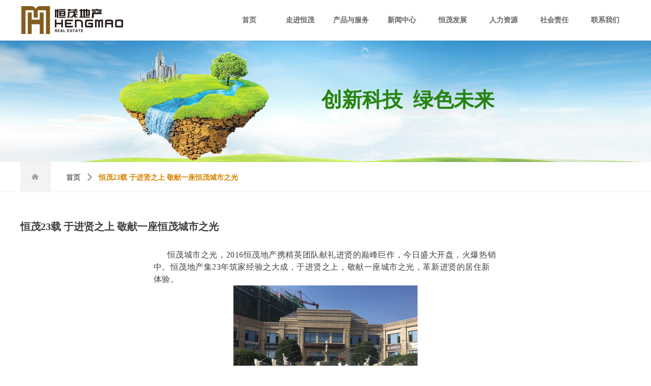

--- FILE ---
content_type: text/css
request_url: https://img.wanwang.xin/pubsf/10254/10254360/css/1133604_Pc_zh-CN.css?preventCdnCacheSeed=9174334bb81248c695a2585cfa5f8caf
body_size: 5740
content:
.tem_69_20 {position: relative;}.tem_69_20 .fullcolumn-outer {background-color: #fff;background-image: none;background-position: 50% 50%;background-repeat: repeat;background-size: auto;background: -moz-linear-gradient(top, none, none);background: -o-linear-gradient(top, none, none);background: linear-gradient(top, none, none);background: -webkit-gradient(linear, left top, left bottom, from(none), to(none));/* border */border-top: 0px solid #eee;border-bottom: 1px solid #eee;/* border radius */border-radius: 0;position: absolute;top: 0px;bottom: 0px;z-index: -1;}.tem_69_20 .fullcolumn-outer.fixed {background-color: #fff;background-image: none;background-position: 0 0;background-repeat: no-repeat;background-size: auto;background: -moz-linear-gradient(top, none, none);background: -o-linear-gradient(top, none, none);background: linear-gradient(top, none, none);background: -webkit-gradient(linear, left top, left bottom, from(none), to(none));/* border */border-top: 0px solid transparent;border-bottom: 1px solid transparent;-moz-box-shadow: 0 4px 4px rgba(0,0,0,.1);-webkit-box-shadow: 0 4px 4px rgba(0,0,0,.1);-ms-box-shadow: 0 4px 4px rgba(0,0,0,.1);-o-box-shadow: 0 4px 4px rgba(0,0,0,.1);box-shadow: 0 4px 4px rgba(0,0,0,.1);box-sizing: border-box;}.tem_69_20 .fullcolumn-inner {background-color: transparent;background-image: none;background-repeat: repeat;background-position: 50% 50%;background-size: auto;background: -moz-linear-gradient(top, none, none);background: -o-linear-gradient(top, none, none);background: linear-gradient(top, none, none);background: -webkit-gradient(linear, left top, left bottom, from(none), to(none));position: relative;margin: 0 auto;width: 100%;height: 100%;}.smartFixed .tem_69_20 .fullcolumn-outer {left: 0 !important;}.tem_71_44 .w-image-box {text-align: center;border-top: 0px solid #fff;border-right: 0px solid #fff;border-bottom: 0px solid #fff;border-left: 0px solid #fff;border-radius: 0px;-webkit-opacity: 1;-moz-opacity: 1;-ms-opacity: 1;opacity: 1;filter: alpha(opacity=100);-moz-box-shadow: 0 0 0 transparent;-webkit-box-shadow: 0 0 0 transparent;-ms-box-shadow: 0 0 0 transparent;-o-box-shadow: 0 0 0 transparent;box-shadow: 0 0 0 transparent;box-sizing: border-box;overflow: hidden;}.tem_71_44 .w-image-box img {border: 0;width: 100%;height: 100%;/*object-fit: cover;*/}.tem_80_8 > .w-label {margin: 0;padding: 0;width: 100%;height: 100%;box-shadow: 0 0 0 0 rgba(0,0,0,0);}.tem_80_8 > .w-label > .w-label-tips {margin: 0;padding: 0;height: auto;position: relative;font-size: 0;z-index: 20;text-align: right;}.tem_80_8 > .w-label > .w-label-tips:after {content: '';display: block;clear: both;zoom: 1;}/* global */.tem_80_8 > .w-label > .w-label-tips .w-label-tips-item {/* reset */margin: 0;padding: 0;list-style: none;text-align: center;display: inline-block;*display: inline;*zoom: 1;vertical-align: top;width: 100px;margin-right: 0 !important;position: relative;height: 80px;line-height: 80px;/* background */background-color: transparent;background-image: none;background-repeat: no-repeat;background-position: 50% 50%;background: -webkit-linear-gradient(none, none);background: -moz-linear-gradient(none, none);background: -ms-linear-gradient(none, none);background: linear-gradient(none, none);background-size: auto;cursor:pointer;}.tem_80_8 > .w-label > .w-label-tips .w-label-tips-item a {/* reset */margin: 0;padding: 0;position: absolute;top: 0;right: 0;left: 0;bottom: 0;display: inline-block;/* size */background-repeat: no-repeat;background-position: 50% 50%;/* font */font-family: 'Noto Sans CJK';font-size: 14px;color: #666;font-weight: bold;font-style: normal;text-decoration: none;/* border */border-top-width: 0px;border-bottom-width: 0px;border-top-style: solid;border-bottom-style: solid;border-top-color: transparent;border-bottom-color: transparent;}.tem_80_8 > .w-label > .w-label-tips .w-label-tips-line {margin: 0;padding: 0;width: 0;height: 80px;display: inline-block;*display: inline;*zoom: 1;position: relative;font-size: 0;vertical-align: top;list-style: none;}.tem_80_8 > .w-label > .w-label-tips .w-label-tips-line span {position: absolute;width: 100%;top: 0;bottom: 0;border-top-width: 0px;border-top-style: solid;border-top-color: transparent;border-bottom-width: 0px;border-bottom-style: solid;border-bottom-color: transparent;background-color: transparent;}.tem_80_8 > .w-label > .w-label-content {margin: 0;padding: 0;clear: both;position: relative;z-index: 30;}.tem_80_8 > .w-label > .w-label-content > .w-label-content-item {padding: 0;margin: 0;/*height: 124px;*/list-style: none;display: none;/* border */border-top-width: 0px;border-right-width: 0px;border-bottom-width: 0px;border-left-width: 0px;border-top-style: solid;border-right-style: solid;border-bottom-style: solid;border-left-style: solid;border-top-color: #e6e9ed;border-right-color: #e6e9ed;border-bottom-color: #e6e9ed;border-left-color: #e6e9ed;background-color: transparent;background-image: none;background-repeat: no-repeat;background-position: 50% 50%;background: -webkit-linear-gradient(none, none);background: -moz-linear-gradient(none, none);background: -ms-linear-gradient(none, none);background: linear-gradient(none, none);background-size: auto;}/* Hover */.tem_80_8 > .w-label > .w-label-tips .w-label-tips-item a:hover {color: #d88201;font-weight: bold;font-style: normal;text-decoration: none;}/* Current */.tem_80_8 > .w-label > .w-label-tips .w-label-tips-item.current {/* reset */margin: 0;padding: 0;list-style: none;text-align: center;z-index: 12;}.tem_80_8 > .w-label > .w-label-tips .w-label-tips-line.current span {display: inline-block;*display: inline;*zoom: 1;font-size: 0;border-top-color: #ff3f00;border-bottom-color: #f5f7f9;background-color: transparent;}.tem_80_8 > .w-label > .w-label-tips .w-label-tips-item.current {/* reset */margin: 0;padding: 0;list-style: none;text-align: center;}.tem_80_8 > .w-label > .w-label-tips .w-label-tips-item.current a {color: #d88201;font-weight: bold;font-style: normal;text-decoration: none;/* background */background-color: transparent;background-image: url(//img.wanwang.xin/contents/sitefiles2050/10254360/images/25325522.png);background-repeat: no-repeat !important;background-position: 50% 100% !important;background: -webkit-linear-gradient(none, none);background: -moz-linear-gradient(none, none);background: -ms-linear-gradient(none, none);background: linear-gradient(none, none);background-size: auto;border-top-color: #ff3f00;border-right-color: #f5f7f9;border-bottom-color: #f5f7f9;}.tem_80_8 > .w-label > .w-label-content > .w-label-content-item.current {display: block;}.tem_81_44 > .w-container {border-radius: 0px;-webkit-border-radius: 0px;-moz-border-radius: 0px;border-right: 0 none transparent;border-top: 0 none transparent;border-bottom: 0 none transparent;border-left: 0 none transparent;border-radius: 0px;background-color: rgba(0, 0, 0, 0.6);background-image: none;background-repeat: repeat;background-position: 0 0;background: -moz-linear-gradient(top, none, none);background: -o-linear-gradient(top, none, none);background: -ms-linear-gradient(top, none,none);background: linear-gradient(top, none, none);background: -webkit-gradient(linear, left top, left bottom, from(none), to(none));background-size: auto;/*-box-shadow-*/-moz-box-shadow: 0 0 0 transparent;-webkit-box-shadow: 0 0 0 transparent;-ms-box-shadow: 0 0 0 transparent;-o-box-shadow: 0 0 0 transparent;box-shadow: 0 0 0 transparent;position: absolute;left: 0px;top: 0px;bottom: 0px;right: 0px;}.tem_81_44 > .w-container > div {width: 100%;height: 100%;position: relative;}.tem_82_5 * {box-sizing: content-box;}.tem_82_5 .w-nav {/* reset */margin: 0;padding: 0;/* size */width: 400px;height: 40px;/* border */border-top-width: 0px;border-right-width: 0px;border-bottom-width: 0px;border-left-width: 0px;border-top-style: solid;border-right-style: solid;border-bottom-style: solid;border-left-style: solid;border-top-color: transparent;border-right-color: transparent;border-bottom-color: transparent;border-left-color: transparent;border-radius: 0;box-shadow: 0 0 0 rgba(0,0,0,0);}.tem_82_5 .w-nav:after {content: '';display: table;clear: both;zoom: 1;}.tem_82_5 .w-nav .w-nav-inner {padding: 0;margin: 0;float: left;list-style: none;width: 23%;height: 40px;line-height: 40px;/* background */background-color: transparent;background-image: none;background-repeat: no-repeat;background-position: 50% 50%;background: -webkit-linear-gradient(none, none);background: -moz-linear-gradient(none, none);background: -ms-linear-gradient(none, none);background: linear-gradient(none, none);background-size: auto;}.tem_82_5 .w-nav .w-nav-item {padding: 0;margin: 0;position: relative;height: 100%;line-height: inherit;}.tem_82_5 .w-nav .w-nav-inner:first-child {border-top-left-radius: 0px;border-bottom-left-radius: 0px;}.tem_82_5 .w-nav .w-nav-inner:last-child {border-top-right-radius: 0px;border-bottom-right-radius: 0px;}.tem_82_5 .w-nav .w-nav-inner:first-child .w-nav-item.current {border-top-left-radius: 0px;border-bottom-left-radius: 0px;}.tem_82_5 .w-nav .w-nav-inner:last-child .w-nav-item.current {border-top-right-radius: 0px;border-bottom-right-radius: 0px;}.tem_82_5 .w-nav .w-nav-item .w-nav-item-line {padding: 0;margin: 0;display: block;position: absolute;height: 100%;width: 0;top: 0;left: -0px;border-left-width: 0px;border-left-style: none;border-left-color: #EEEEEE;}.tem_82_5 .w-nav .w-nav-inner:first-child .w-nav-item .w-nav-item-line {display: none;}.tem_82_5 .w-nav .w-nav-item .w-nav-item-link {/* reset */margin: 0;padding: 0;text-decoration: none;outline: none;display: block;height: 100%;color: #ffffff;font-weight: bold;font-style: normal;text-decoration: none;text-align: center;white-space: nowrap;overflow: hidden;text-overflow: ellipsis;}.tem_82_5 .w-nav .w-nav-item .w-nav-item-link .w-link-txt {font-family: 'Noto Sans CJK';font-size: 14px;}.tem_82_5 .w-nav .w-nav-item .w-nav-item-link .mw-iconfont {font-size: 14px;}.tem_82_5 .w-nav .w-subnav {/* reset */margin: 0;padding: 0;position: relative;display: none;overflow: hidden;/* background */}.tem_82_5 .w-nav .w-subnav.userWidth {width: 120px;}.tem_82_5 .w-nav .w-subnav-item {/* reset */margin: 0;padding: 0;list-style: none;background-color: transparent;background-image: none;background-repeat: no-repeat;background-position: 50% 50%;background: -webkit-linear-gradient(none, none);background: -moz-linear-gradient(none, none);background: -ms-linear-gradient(none, none);background: linear-gradient(none, none);background-size: auto;}.tem_82_5 .w-nav .w-subnav-item .w-subnav-link {/* reset */margin: 0;padding: 0 15px;height: 100%;line-height: 70px;outline: none;display: block;white-space: nowrap;overflow: hidden;text-overflow: ellipsis;height: 70px;color: #383838;font-size: 12px;font-weight: normal;font-style: normal;text-decoration: none;text-align: center;}.tem_82_5 .w-nav .w-subnav-item .w-subnav-link .w-link-txt {/* height */font-family: Tahoma;}.tem_82_5 .w-nav .w-subnav-item .w-subnav-link .mw-iconfont{font-size:12px;}/* hover */.tem_82_5 .w-nav .w-nav-inner:hover {background-color: transparent;background-image: none;background-repeat: no-repeat;background-position: 50% 50%;background: -webkit-linear-gradient(none, none);background: -moz-linear-gradient(none, none);background: -ms-linear-gradient(none, none);background: linear-gradient(none, none);background-size: auto;}.tem_82_5 .w-nav .w-nav-inner:hover .w-nav-item-link {color: #d88201;font-weight: bold;font-style: normal;text-decoration: none;}/* subnav-hover */.tem_82_5 .w-subnav .w-subnav-item:hover {background-color: transparent;background-image: none;background-repeat: no-repeat;background-position: 50% 50%;background: -webkit-linear-gradient(none, none);background: -moz-linear-gradient(none, none);background: -ms-linear-gradient(none, none);background: linear-gradient(none, none);background-size: auto;}.tem_82_5 .w-nav .w-subnav-item:hover .w-subnav-link:hover {color: #059FE9;font-weight: 400;font-style: normal;text-decoration: none;}/* current */.tem_82_5 .w-nav .w-nav-item.current {background-color: transparent;background-image: none;background-repeat: no-repeat;background-position: 50% 50%;background: -webkit-linear-gradient(none, none);background: -moz-linear-gradient(none, none);background: -ms-linear-gradient(none, none);background: linear-gradient(none, none);background-size: auto;}.tem_82_5 .w-nav .w-nav-item.current .w-nav-item-link {color: #ffffff;font-weight: bold;font-style: normal;text-decoration: none;}/* current */.tem_82_5 .w-nav .w-subnav-item.current {background-color: transparent;background-image: none;background-repeat: no-repeat;background-position: 50% 50%;background: -webkit-linear-gradient(none, none);background: -moz-linear-gradient(none, none);background: -ms-linear-gradient(none, none);background: linear-gradient(none, none);background-size: auto;}.tem_82_5 .w-nav .w-subnav-item.current .w-subnav-link {color: #059FE9;font-weight: 400;font-style: normal;text-decoration: none;}.tem_83_9 > .w-container {border-radius: 0px;-webkit-border-radius: 0px;-moz-border-radius: 0px;border-right: 0 none transparent;border-top: 0 none transparent;border-bottom: 0 none transparent;border-left: 0 none transparent;border-radius: 0px;background-color: rgba(0, 0, 0, 0.6);background-image: none;background-repeat: repeat;background-position: 0 0;background: -moz-linear-gradient(top, none, none);background: -o-linear-gradient(top, none, none);background: -ms-linear-gradient(top, none,none);background: linear-gradient(top, none, none);background: -webkit-gradient(linear, left top, left bottom, from(none), to(none));background-size: auto;/*-box-shadow-*/-moz-box-shadow: 0 0 0 transparent;-webkit-box-shadow: 0 0 0 transparent;-ms-box-shadow: 0 0 0 transparent;-o-box-shadow: 0 0 0 transparent;box-shadow: 0 0 0 transparent;position: absolute;left: 0px;top: 0px;bottom: 0px;right: 0px;}.tem_83_9 > .w-container > div {width: 100%;height: 100%;position: relative;}.tem_84_9 * {box-sizing: content-box;}.tem_84_9 .w-nav {/* reset */margin: 0;padding: 0;/* size */width: 440px;height: 40px;/* border */border-top-width: 0px;border-right-width: 0px;border-bottom-width: 0px;border-left-width: 0px;border-top-style: solid;border-right-style: solid;border-bottom-style: solid;border-left-style: solid;border-top-color: transparent;border-right-color: transparent;border-bottom-color: transparent;border-left-color: transparent;border-radius: 0;box-shadow: 0 0 0 rgba(0,0,0,0);}.tem_84_9 .w-nav:after {content: '';display: table;clear: both;zoom: 1;}.tem_84_9 .w-nav .w-nav-inner {padding: 0;margin: 0;float: left;list-style: none;width: 23%;height: 40px;line-height: 40px;/* background */background-color: transparent;background-image: none;background-repeat: no-repeat;background-position: 50% 50%;background: -webkit-linear-gradient(none, none);background: -moz-linear-gradient(none, none);background: -ms-linear-gradient(none, none);background: linear-gradient(none, none);background-size: auto;}.tem_84_9 .w-nav .w-nav-item {padding: 0;margin: 0;position: relative;height: 100%;line-height: inherit;}.tem_84_9 .w-nav .w-nav-inner:first-child {border-top-left-radius: 0px;border-bottom-left-radius: 0px;}.tem_84_9 .w-nav .w-nav-inner:last-child {border-top-right-radius: 0px;border-bottom-right-radius: 0px;}.tem_84_9 .w-nav .w-nav-inner:first-child .w-nav-item.current {border-top-left-radius: 0px;border-bottom-left-radius: 0px;}.tem_84_9 .w-nav .w-nav-inner:last-child .w-nav-item.current {border-top-right-radius: 0px;border-bottom-right-radius: 0px;}.tem_84_9 .w-nav .w-nav-item .w-nav-item-line {padding: 0;margin: 0;display: block;position: absolute;height: 100%;width: 0;top: 0;left: -0px;border-left-width: 0px;border-left-style: none;border-left-color: #EEEEEE;}.tem_84_9 .w-nav .w-nav-inner:first-child .w-nav-item .w-nav-item-line {display: none;}.tem_84_9 .w-nav .w-nav-item .w-nav-item-link {/* reset */margin: 0;padding: 0;text-decoration: none;outline: none;display: block;height: 100%;color: #ffffff;font-weight: bold;font-style: normal;text-decoration: none;text-align: center;white-space: nowrap;overflow: hidden;text-overflow: ellipsis;}.tem_84_9 .w-nav .w-nav-item .w-nav-item-link .w-link-txt {font-family: 'Noto Sans CJK';font-size: 14px;}.tem_84_9 .w-nav .w-nav-item .w-nav-item-link .mw-iconfont {font-size: 14px;}.tem_84_9 .w-nav .w-subnav {/* reset */margin: 0;padding: 0;position: relative;display: none;overflow: hidden;/* background */}.tem_84_9 .w-nav .w-subnav.userWidth {width: 120px;}.tem_84_9 .w-nav .w-subnav-item {/* reset */margin: 0;padding: 0;list-style: none;background-color: transparent;background-image: none;background-repeat: no-repeat;background-position: 50% 50%;background: -webkit-linear-gradient(none, none);background: -moz-linear-gradient(none, none);background: -ms-linear-gradient(none, none);background: linear-gradient(none, none);background-size: auto;}.tem_84_9 .w-nav .w-subnav-item .w-subnav-link {/* reset */margin: 0;padding: 0 15px;height: 100%;line-height: 70px;outline: none;display: block;white-space: nowrap;overflow: hidden;text-overflow: ellipsis;height: 70px;color: #383838;font-size: 12px;font-weight: normal;font-style: normal;text-decoration: none;text-align: center;}.tem_84_9 .w-nav .w-subnav-item .w-subnav-link .w-link-txt {/* height */font-family: Tahoma;}.tem_84_9 .w-nav .w-subnav-item .w-subnav-link .mw-iconfont{font-size:12px;}/* hover */.tem_84_9 .w-nav .w-nav-inner:hover {background-color: transparent;background-image: none;background-repeat: no-repeat;background-position: 50% 50%;background: -webkit-linear-gradient(none, none);background: -moz-linear-gradient(none, none);background: -ms-linear-gradient(none, none);background: linear-gradient(none, none);background-size: auto;}.tem_84_9 .w-nav .w-nav-inner:hover .w-nav-item-link {color: #d88303;font-weight: bold;font-style: normal;text-decoration: none;}/* subnav-hover */.tem_84_9 .w-subnav .w-subnav-item:hover {background-color: transparent;background-image: none;background-repeat: no-repeat;background-position: 50% 50%;background: -webkit-linear-gradient(none, none);background: -moz-linear-gradient(none, none);background: -ms-linear-gradient(none, none);background: linear-gradient(none, none);background-size: auto;}.tem_84_9 .w-nav .w-subnav-item:hover .w-subnav-link:hover {color: #059FE9;font-weight: 400;font-style: normal;text-decoration: none;}/* current */.tem_84_9 .w-nav .w-nav-item.current {background-color: transparent;background-image: none;background-repeat: no-repeat;background-position: 50% 50%;background: -webkit-linear-gradient(none, none);background: -moz-linear-gradient(none, none);background: -ms-linear-gradient(none, none);background: linear-gradient(none, none);background-size: auto;}.tem_84_9 .w-nav .w-nav-item.current .w-nav-item-link {color: #ffffff;font-weight: bold;font-style: normal;text-decoration: none;}/* current */.tem_84_9 .w-nav .w-subnav-item.current {background-color: transparent;background-image: none;background-repeat: no-repeat;background-position: 50% 50%;background: -webkit-linear-gradient(none, none);background: -moz-linear-gradient(none, none);background: -ms-linear-gradient(none, none);background: linear-gradient(none, none);background-size: auto;}.tem_84_9 .w-nav .w-subnav-item.current .w-subnav-link {color: #059FE9;font-weight: 400;font-style: normal;text-decoration: none;}.tem_85_25 > .w-container {border-radius: 0px;-webkit-border-radius: 0px;-moz-border-radius: 0px;border-right: 0 none transparent;border-top: 0 none transparent;border-bottom: 0 none transparent;border-left: 0 none transparent;border-radius: 0px;background-color: rgba(0, 0, 0, 0.6);background-image: none;background-repeat: repeat;background-position: 0 0;background: -moz-linear-gradient(top, none, none);background: -o-linear-gradient(top, none, none);background: -ms-linear-gradient(top, none,none);background: linear-gradient(top, none, none);background: -webkit-gradient(linear, left top, left bottom, from(none), to(none));background-size: auto;/*-box-shadow-*/-moz-box-shadow: 0 0 0 transparent;-webkit-box-shadow: 0 0 0 transparent;-ms-box-shadow: 0 0 0 transparent;-o-box-shadow: 0 0 0 transparent;box-shadow: 0 0 0 transparent;position: absolute;left: 0px;top: 0px;bottom: 0px;right: 0px;}.tem_85_25 > .w-container > div {width: 100%;height: 100%;position: relative;}.tem_86_25 * {box-sizing: content-box;}.tem_86_25 .w-nav {/* reset */margin: 0;padding: 0;/* size */width: 200px;height: 40px;/* border */border-top-width: 0px;border-right-width: 0px;border-bottom-width: 0px;border-left-width: 0px;border-top-style: solid;border-right-style: solid;border-bottom-style: solid;border-left-style: solid;border-top-color: transparent;border-right-color: transparent;border-bottom-color: transparent;border-left-color: transparent;border-radius: 0;box-shadow: 0 0 0 rgba(0,0,0,0);}.tem_86_25 .w-nav:after {content: '';display: table;clear: both;zoom: 1;}.tem_86_25 .w-nav .w-nav-inner {padding: 0;margin: 0;float: left;list-style: none;width: 23%;height: 40px;line-height: 40px;/* background */background-color: transparent;background-image: none;background-repeat: no-repeat;background-position: 50% 50%;background: -webkit-linear-gradient(none, none);background: -moz-linear-gradient(none, none);background: -ms-linear-gradient(none, none);background: linear-gradient(none, none);background-size: auto;}.tem_86_25 .w-nav .w-nav-item {padding: 0;margin: 0;position: relative;height: 100%;line-height: inherit;}.tem_86_25 .w-nav .w-nav-inner:first-child {border-top-left-radius: 0px;border-bottom-left-radius: 0px;}.tem_86_25 .w-nav .w-nav-inner:last-child {border-top-right-radius: 0px;border-bottom-right-radius: 0px;}.tem_86_25 .w-nav .w-nav-inner:first-child .w-nav-item.current {border-top-left-radius: 0px;border-bottom-left-radius: 0px;}.tem_86_25 .w-nav .w-nav-inner:last-child .w-nav-item.current {border-top-right-radius: 0px;border-bottom-right-radius: 0px;}.tem_86_25 .w-nav .w-nav-item .w-nav-item-line {padding: 0;margin: 0;display: block;position: absolute;height: 100%;width: 0;top: 0;left: -0px;border-left-width: 0px;border-left-style: none;border-left-color: #EEEEEE;}.tem_86_25 .w-nav .w-nav-inner:first-child .w-nav-item .w-nav-item-line {display: none;}.tem_86_25 .w-nav .w-nav-item .w-nav-item-link {/* reset */margin: 0;padding: 0;text-decoration: none;outline: none;display: block;height: 100%;color: #ffffff;font-weight: bold;font-style: normal;text-decoration: none;text-align: center;white-space: nowrap;overflow: hidden;text-overflow: ellipsis;}.tem_86_25 .w-nav .w-nav-item .w-nav-item-link .w-link-txt {font-family: 'Noto Sans CJK';font-size: 14px;}.tem_86_25 .w-nav .w-nav-item .w-nav-item-link .mw-iconfont {font-size: 14px;}.tem_86_25 .w-nav .w-subnav {/* reset */margin: 0;padding: 0;position: relative;display: none;overflow: hidden;/* background */}.tem_86_25 .w-nav .w-subnav.userWidth {width: 120px;}.tem_86_25 .w-nav .w-subnav-item {/* reset */margin: 0;padding: 0;list-style: none;background-color: transparent;background-image: none;background-repeat: no-repeat;background-position: 50% 50%;background: -webkit-linear-gradient(none, none);background: -moz-linear-gradient(none, none);background: -ms-linear-gradient(none, none);background: linear-gradient(none, none);background-size: auto;}.tem_86_25 .w-nav .w-subnav-item .w-subnav-link {/* reset */margin: 0;padding: 0 15px;height: 100%;line-height: 70px;outline: none;display: block;white-space: nowrap;overflow: hidden;text-overflow: ellipsis;height: 70px;color: #383838;font-size: 12px;font-weight: normal;font-style: normal;text-decoration: none;text-align: center;}.tem_86_25 .w-nav .w-subnav-item .w-subnav-link .w-link-txt {/* height */font-family: Tahoma;}.tem_86_25 .w-nav .w-subnav-item .w-subnav-link .mw-iconfont{font-size:12px;}/* hover */.tem_86_25 .w-nav .w-nav-inner:hover {background-color: transparent;background-image: none;background-repeat: no-repeat;background-position: 50% 50%;background: -webkit-linear-gradient(none, none);background: -moz-linear-gradient(none, none);background: -ms-linear-gradient(none, none);background: linear-gradient(none, none);background-size: auto;}.tem_86_25 .w-nav .w-nav-inner:hover .w-nav-item-link {color: #d88303;font-weight: bold;font-style: normal;text-decoration: none;}/* subnav-hover */.tem_86_25 .w-subnav .w-subnav-item:hover {background-color: transparent;background-image: none;background-repeat: no-repeat;background-position: 50% 50%;background: -webkit-linear-gradient(none, none);background: -moz-linear-gradient(none, none);background: -ms-linear-gradient(none, none);background: linear-gradient(none, none);background-size: auto;}.tem_86_25 .w-nav .w-subnav-item:hover .w-subnav-link:hover {color: #059FE9;font-weight: 400;font-style: normal;text-decoration: none;}/* current */.tem_86_25 .w-nav .w-nav-item.current {background-color: transparent;background-image: none;background-repeat: no-repeat;background-position: 50% 50%;background: -webkit-linear-gradient(none, none);background: -moz-linear-gradient(none, none);background: -ms-linear-gradient(none, none);background: linear-gradient(none, none);background-size: auto;}.tem_86_25 .w-nav .w-nav-item.current .w-nav-item-link {color: #ffffff;font-weight: bold;font-style: normal;text-decoration: none;}/* current */.tem_86_25 .w-nav .w-subnav-item.current {background-color: transparent;background-image: none;background-repeat: no-repeat;background-position: 50% 50%;background: -webkit-linear-gradient(none, none);background: -moz-linear-gradient(none, none);background: -ms-linear-gradient(none, none);background: linear-gradient(none, none);background-size: auto;}.tem_86_25 .w-nav .w-subnav-item.current .w-subnav-link {color: #059FE9;font-weight: 400;font-style: normal;text-decoration: none;}.tem_87_35 > .w-container {border-radius: 0px;-webkit-border-radius: 0px;-moz-border-radius: 0px;border-right: 0 none transparent;border-top: 0 none transparent;border-bottom: 0 none transparent;border-left: 0 none transparent;border-radius: 0px;background-color: rgba(0, 0, 0, 0.6);background-image: none;background-repeat: repeat;background-position: 0 0;background: -moz-linear-gradient(top, none, none);background: -o-linear-gradient(top, none, none);background: -ms-linear-gradient(top, none,none);background: linear-gradient(top, none, none);background: -webkit-gradient(linear, left top, left bottom, from(none), to(none));background-size: auto;/*-box-shadow-*/-moz-box-shadow: 0 0 0 transparent;-webkit-box-shadow: 0 0 0 transparent;-ms-box-shadow: 0 0 0 transparent;-o-box-shadow: 0 0 0 transparent;box-shadow: 0 0 0 transparent;position: absolute;left: 0px;top: 0px;bottom: 0px;right: 0px;}.tem_87_35 > .w-container > div {width: 100%;height: 100%;position: relative;}.tem_88_35 * {box-sizing: content-box;}.tem_88_35 .w-nav {/* reset */margin: 0;padding: 0;/* size */width: 300px;height: 40px;/* border */border-top-width: 0px;border-right-width: 0px;border-bottom-width: 0px;border-left-width: 0px;border-top-style: solid;border-right-style: solid;border-bottom-style: solid;border-left-style: solid;border-top-color: transparent;border-right-color: transparent;border-bottom-color: transparent;border-left-color: transparent;border-radius: 0;box-shadow: 0 0 0 rgba(0,0,0,0);}.tem_88_35 .w-nav:after {content: '';display: table;clear: both;zoom: 1;}.tem_88_35 .w-nav .w-nav-inner {padding: 0;margin: 0;float: left;list-style: none;width: 23%;height: 40px;line-height: 40px;/* background */background-color: transparent;background-image: none;background-repeat: no-repeat;background-position: 50% 50%;background: -webkit-linear-gradient(none, none);background: -moz-linear-gradient(none, none);background: -ms-linear-gradient(none, none);background: linear-gradient(none, none);background-size: auto;}.tem_88_35 .w-nav .w-nav-item {padding: 0;margin: 0;position: relative;height: 100%;line-height: inherit;}.tem_88_35 .w-nav .w-nav-inner:first-child {border-top-left-radius: 0px;border-bottom-left-radius: 0px;}.tem_88_35 .w-nav .w-nav-inner:last-child {border-top-right-radius: 0px;border-bottom-right-radius: 0px;}.tem_88_35 .w-nav .w-nav-inner:first-child .w-nav-item.current {border-top-left-radius: 0px;border-bottom-left-radius: 0px;}.tem_88_35 .w-nav .w-nav-inner:last-child .w-nav-item.current {border-top-right-radius: 0px;border-bottom-right-radius: 0px;}.tem_88_35 .w-nav .w-nav-item .w-nav-item-line {padding: 0;margin: 0;display: block;position: absolute;height: 100%;width: 0;top: 0;left: -0px;border-left-width: 0px;border-left-style: none;border-left-color: #EEEEEE;}.tem_88_35 .w-nav .w-nav-inner:first-child .w-nav-item .w-nav-item-line {display: none;}.tem_88_35 .w-nav .w-nav-item .w-nav-item-link {/* reset */margin: 0;padding: 0;text-decoration: none;outline: none;display: block;height: 100%;color: #ffffff;font-weight: bold;font-style: normal;text-decoration: none;text-align: center;white-space: nowrap;overflow: hidden;text-overflow: ellipsis;}.tem_88_35 .w-nav .w-nav-item .w-nav-item-link .w-link-txt {font-family: 'Noto Sans CJK';font-size: 14px;}.tem_88_35 .w-nav .w-nav-item .w-nav-item-link .mw-iconfont {font-size: 14px;}.tem_88_35 .w-nav .w-subnav {/* reset */margin: 0;padding: 0;position: relative;display: none;overflow: hidden;/* background */}.tem_88_35 .w-nav .w-subnav.userWidth {width: 120px;}.tem_88_35 .w-nav .w-subnav-item {/* reset */margin: 0;padding: 0;list-style: none;background-color: transparent;background-image: none;background-repeat: no-repeat;background-position: 50% 50%;background: -webkit-linear-gradient(none, none);background: -moz-linear-gradient(none, none);background: -ms-linear-gradient(none, none);background: linear-gradient(none, none);background-size: auto;}.tem_88_35 .w-nav .w-subnav-item .w-subnav-link {/* reset */margin: 0;padding: 0 15px;height: 100%;line-height: 70px;outline: none;display: block;white-space: nowrap;overflow: hidden;text-overflow: ellipsis;height: 70px;color: #383838;font-size: 12px;font-weight: normal;font-style: normal;text-decoration: none;text-align: center;}.tem_88_35 .w-nav .w-subnav-item .w-subnav-link .w-link-txt {/* height */font-family: Tahoma;}.tem_88_35 .w-nav .w-subnav-item .w-subnav-link .mw-iconfont{font-size:12px;}/* hover */.tem_88_35 .w-nav .w-nav-inner:hover {background-color: transparent;background-image: none;background-repeat: no-repeat;background-position: 50% 50%;background: -webkit-linear-gradient(none, none);background: -moz-linear-gradient(none, none);background: -ms-linear-gradient(none, none);background: linear-gradient(none, none);background-size: auto;}.tem_88_35 .w-nav .w-nav-inner:hover .w-nav-item-link {color: #d88303;font-weight: bold;font-style: normal;text-decoration: none;}/* subnav-hover */.tem_88_35 .w-subnav .w-subnav-item:hover {background-color: transparent;background-image: none;background-repeat: no-repeat;background-position: 50% 50%;background: -webkit-linear-gradient(none, none);background: -moz-linear-gradient(none, none);background: -ms-linear-gradient(none, none);background: linear-gradient(none, none);background-size: auto;}.tem_88_35 .w-nav .w-subnav-item:hover .w-subnav-link:hover {color: #059FE9;font-weight: 400;font-style: normal;text-decoration: none;}/* current */.tem_88_35 .w-nav .w-nav-item.current {background-color: transparent;background-image: none;background-repeat: no-repeat;background-position: 50% 50%;background: -webkit-linear-gradient(none, none);background: -moz-linear-gradient(none, none);background: -ms-linear-gradient(none, none);background: linear-gradient(none, none);background-size: auto;}.tem_88_35 .w-nav .w-nav-item.current .w-nav-item-link {color: #ffffff;font-weight: bold;font-style: normal;text-decoration: none;}/* current */.tem_88_35 .w-nav .w-subnav-item.current {background-color: transparent;background-image: none;background-repeat: no-repeat;background-position: 50% 50%;background: -webkit-linear-gradient(none, none);background: -moz-linear-gradient(none, none);background: -ms-linear-gradient(none, none);background: linear-gradient(none, none);background-size: auto;}.tem_88_35 .w-nav .w-subnav-item.current .w-subnav-link {color: #059FE9;font-weight: 400;font-style: normal;text-decoration: none;}.tem_89_44 > .w-container {border-radius: 0px;-webkit-border-radius: 0px;-moz-border-radius: 0px;border-right: 0 none transparent;border-top: 0 none transparent;border-bottom: 0 none transparent;border-left: 0 none transparent;border-radius: 0px;background-color: rgba(0, 0, 0, 0.6);background-image: none;background-repeat: repeat;background-position: 0 0;background: -moz-linear-gradient(top, none, none);background: -o-linear-gradient(top, none, none);background: -ms-linear-gradient(top, none,none);background: linear-gradient(top, none, none);background: -webkit-gradient(linear, left top, left bottom, from(none), to(none));background-size: auto;/*-box-shadow-*/-moz-box-shadow: 0 0 0 transparent;-webkit-box-shadow: 0 0 0 transparent;-ms-box-shadow: 0 0 0 transparent;-o-box-shadow: 0 0 0 transparent;box-shadow: 0 0 0 transparent;position: absolute;left: 0px;top: 0px;bottom: 0px;right: 0px;}.tem_89_44 > .w-container > div {width: 100%;height: 100%;position: relative;}.tem_90_44 * {box-sizing: content-box;}.tem_90_44 .w-nav {/* reset */margin: 0;padding: 0;/* size */width: 200px;height: 40px;/* border */border-top-width: 0px;border-right-width: 0px;border-bottom-width: 0px;border-left-width: 0px;border-top-style: solid;border-right-style: solid;border-bottom-style: solid;border-left-style: solid;border-top-color: transparent;border-right-color: transparent;border-bottom-color: transparent;border-left-color: transparent;border-radius: 0;box-shadow: 0 0 0 rgba(0,0,0,0);}.tem_90_44 .w-nav:after {content: '';display: table;clear: both;zoom: 1;}.tem_90_44 .w-nav .w-nav-inner {padding: 0;margin: 0;float: left;list-style: none;width: 23%;height: 40px;line-height: 40px;/* background */background-color: transparent;background-image: none;background-repeat: no-repeat;background-position: 50% 50%;background: -webkit-linear-gradient(none, none);background: -moz-linear-gradient(none, none);background: -ms-linear-gradient(none, none);background: linear-gradient(none, none);background-size: auto;}.tem_90_44 .w-nav .w-nav-item {padding: 0;margin: 0;position: relative;height: 100%;line-height: inherit;}.tem_90_44 .w-nav .w-nav-inner:first-child {border-top-left-radius: 0px;border-bottom-left-radius: 0px;}.tem_90_44 .w-nav .w-nav-inner:last-child {border-top-right-radius: 0px;border-bottom-right-radius: 0px;}.tem_90_44 .w-nav .w-nav-inner:first-child .w-nav-item.current {border-top-left-radius: 0px;border-bottom-left-radius: 0px;}.tem_90_44 .w-nav .w-nav-inner:last-child .w-nav-item.current {border-top-right-radius: 0px;border-bottom-right-radius: 0px;}.tem_90_44 .w-nav .w-nav-item .w-nav-item-line {padding: 0;margin: 0;display: block;position: absolute;height: 100%;width: 0;top: 0;left: -0px;border-left-width: 0px;border-left-style: none;border-left-color: #EEEEEE;}.tem_90_44 .w-nav .w-nav-inner:first-child .w-nav-item .w-nav-item-line {display: none;}.tem_90_44 .w-nav .w-nav-item .w-nav-item-link {/* reset */margin: 0;padding: 0;text-decoration: none;outline: none;display: block;height: 100%;color: #ffffff;font-weight: bold;font-style: normal;text-decoration: none;text-align: center;white-space: nowrap;overflow: hidden;text-overflow: ellipsis;}.tem_90_44 .w-nav .w-nav-item .w-nav-item-link .w-link-txt {font-family: 'Noto Sans CJK';font-size: 14px;}.tem_90_44 .w-nav .w-nav-item .w-nav-item-link .mw-iconfont {font-size: 14px;}.tem_90_44 .w-nav .w-subnav {/* reset */margin: 0;padding: 0;position: relative;display: none;overflow: hidden;/* background */}.tem_90_44 .w-nav .w-subnav.userWidth {width: 120px;}.tem_90_44 .w-nav .w-subnav-item {/* reset */margin: 0;padding: 0;list-style: none;background-color: transparent;background-image: none;background-repeat: no-repeat;background-position: 50% 50%;background: -webkit-linear-gradient(none, none);background: -moz-linear-gradient(none, none);background: -ms-linear-gradient(none, none);background: linear-gradient(none, none);background-size: auto;}.tem_90_44 .w-nav .w-subnav-item .w-subnav-link {/* reset */margin: 0;padding: 0 15px;height: 100%;line-height: 70px;outline: none;display: block;white-space: nowrap;overflow: hidden;text-overflow: ellipsis;height: 70px;color: #383838;font-size: 12px;font-weight: normal;font-style: normal;text-decoration: none;text-align: center;}.tem_90_44 .w-nav .w-subnav-item .w-subnav-link .w-link-txt {/* height */font-family: Tahoma;}.tem_90_44 .w-nav .w-subnav-item .w-subnav-link .mw-iconfont{font-size:12px;}/* hover */.tem_90_44 .w-nav .w-nav-inner:hover {background-color: transparent;background-image: none;background-repeat: no-repeat;background-position: 50% 50%;background: -webkit-linear-gradient(none, none);background: -moz-linear-gradient(none, none);background: -ms-linear-gradient(none, none);background: linear-gradient(none, none);background-size: auto;}.tem_90_44 .w-nav .w-nav-inner:hover .w-nav-item-link {color: #d88303;font-weight: bold;font-style: normal;text-decoration: none;}/* subnav-hover */.tem_90_44 .w-subnav .w-subnav-item:hover {background-color: transparent;background-image: none;background-repeat: no-repeat;background-position: 50% 50%;background: -webkit-linear-gradient(none, none);background: -moz-linear-gradient(none, none);background: -ms-linear-gradient(none, none);background: linear-gradient(none, none);background-size: auto;}.tem_90_44 .w-nav .w-subnav-item:hover .w-subnav-link:hover {color: #059FE9;font-weight: 400;font-style: normal;text-decoration: none;}/* current */.tem_90_44 .w-nav .w-nav-item.current {background-color: transparent;background-image: none;background-repeat: no-repeat;background-position: 50% 50%;background: -webkit-linear-gradient(none, none);background: -moz-linear-gradient(none, none);background: -ms-linear-gradient(none, none);background: linear-gradient(none, none);background-size: auto;}.tem_90_44 .w-nav .w-nav-item.current .w-nav-item-link {color: #ffffff;font-weight: bold;font-style: normal;text-decoration: none;}/* current */.tem_90_44 .w-nav .w-subnav-item.current {background-color: transparent;background-image: none;background-repeat: no-repeat;background-position: 50% 50%;background: -webkit-linear-gradient(none, none);background: -moz-linear-gradient(none, none);background: -ms-linear-gradient(none, none);background: linear-gradient(none, none);background-size: auto;}.tem_90_44 .w-nav .w-subnav-item.current .w-subnav-link {color: #059FE9;font-weight: 400;font-style: normal;text-decoration: none;}.tem_91_52 > .w-container {border-radius: 0px;-webkit-border-radius: 0px;-moz-border-radius: 0px;border-right: 0 none transparent;border-top: 0 none transparent;border-bottom: 0 none transparent;border-left: 0 none transparent;border-radius: 0px;background-color: rgba(0, 0, 0, 0.6);background-image: none;background-repeat: repeat;background-position: 0 0;background: -moz-linear-gradient(top, none, none);background: -o-linear-gradient(top, none, none);background: -ms-linear-gradient(top, none,none);background: linear-gradient(top, none, none);background: -webkit-gradient(linear, left top, left bottom, from(none), to(none));background-size: auto;/*-box-shadow-*/-moz-box-shadow: 0 0 0 transparent;-webkit-box-shadow: 0 0 0 transparent;-ms-box-shadow: 0 0 0 transparent;-o-box-shadow: 0 0 0 transparent;box-shadow: 0 0 0 transparent;position: absolute;left: 0px;top: 0px;bottom: 0px;right: 0px;}.tem_91_52 > .w-container > div {width: 100%;height: 100%;position: relative;}.tem_92_52 * {box-sizing: content-box;}.tem_92_52 .w-nav {/* reset */margin: 0;padding: 0;/* size */width: 100px;height: 40px;/* border */border-top-width: 0px;border-right-width: 0px;border-bottom-width: 0px;border-left-width: 0px;border-top-style: solid;border-right-style: solid;border-bottom-style: solid;border-left-style: solid;border-top-color: transparent;border-right-color: transparent;border-bottom-color: transparent;border-left-color: transparent;border-radius: 0;box-shadow: 0 0 0 rgba(0,0,0,0);}.tem_92_52 .w-nav:after {content: '';display: table;clear: both;zoom: 1;}.tem_92_52 .w-nav .w-nav-inner {padding: 0;margin: 0;float: left;list-style: none;width: 23%;height: 40px;line-height: 40px;/* background */background-color: transparent;background-image: none;background-repeat: no-repeat;background-position: 50% 50%;background: -webkit-linear-gradient(none, none);background: -moz-linear-gradient(none, none);background: -ms-linear-gradient(none, none);background: linear-gradient(none, none);background-size: auto;}.tem_92_52 .w-nav .w-nav-item {padding: 0;margin: 0;position: relative;height: 100%;line-height: inherit;}.tem_92_52 .w-nav .w-nav-inner:first-child {border-top-left-radius: 0px;border-bottom-left-radius: 0px;}.tem_92_52 .w-nav .w-nav-inner:last-child {border-top-right-radius: 0px;border-bottom-right-radius: 0px;}.tem_92_52 .w-nav .w-nav-inner:first-child .w-nav-item.current {border-top-left-radius: 0px;border-bottom-left-radius: 0px;}.tem_92_52 .w-nav .w-nav-inner:last-child .w-nav-item.current {border-top-right-radius: 0px;border-bottom-right-radius: 0px;}.tem_92_52 .w-nav .w-nav-item .w-nav-item-line {padding: 0;margin: 0;display: block;position: absolute;height: 100%;width: 0;top: 0;left: -0px;border-left-width: 0px;border-left-style: none;border-left-color: #EEEEEE;}.tem_92_52 .w-nav .w-nav-inner:first-child .w-nav-item .w-nav-item-line {display: none;}.tem_92_52 .w-nav .w-nav-item .w-nav-item-link {/* reset */margin: 0;padding: 0;text-decoration: none;outline: none;display: block;height: 100%;color: #ffffff;font-weight: bold;font-style: normal;text-decoration: none;text-align: center;white-space: nowrap;overflow: hidden;text-overflow: ellipsis;}.tem_92_52 .w-nav .w-nav-item .w-nav-item-link .w-link-txt {font-family: 'Noto Sans CJK';font-size: 14px;}.tem_92_52 .w-nav .w-nav-item .w-nav-item-link .mw-iconfont {font-size: 14px;}.tem_92_52 .w-nav .w-subnav {/* reset */margin: 0;padding: 0;position: relative;display: none;overflow: hidden;/* background */}.tem_92_52 .w-nav .w-subnav.userWidth {width: 120px;}.tem_92_52 .w-nav .w-subnav-item {/* reset */margin: 0;padding: 0;list-style: none;background-color: transparent;background-image: none;background-repeat: no-repeat;background-position: 50% 50%;background: -webkit-linear-gradient(none, none);background: -moz-linear-gradient(none, none);background: -ms-linear-gradient(none, none);background: linear-gradient(none, none);background-size: auto;}.tem_92_52 .w-nav .w-subnav-item .w-subnav-link {/* reset */margin: 0;padding: 0 15px;height: 100%;line-height: 70px;outline: none;display: block;white-space: nowrap;overflow: hidden;text-overflow: ellipsis;height: 70px;color: #383838;font-size: 12px;font-weight: normal;font-style: normal;text-decoration: none;text-align: center;}.tem_92_52 .w-nav .w-subnav-item .w-subnav-link .w-link-txt {/* height */font-family: Tahoma;}.tem_92_52 .w-nav .w-subnav-item .w-subnav-link .mw-iconfont{font-size:12px;}/* hover */.tem_92_52 .w-nav .w-nav-inner:hover {background-color: transparent;background-image: none;background-repeat: no-repeat;background-position: 50% 50%;background: -webkit-linear-gradient(none, none);background: -moz-linear-gradient(none, none);background: -ms-linear-gradient(none, none);background: linear-gradient(none, none);background-size: auto;}.tem_92_52 .w-nav .w-nav-inner:hover .w-nav-item-link {color: #d88303;font-weight: bold;font-style: normal;text-decoration: none;}/* subnav-hover */.tem_92_52 .w-subnav .w-subnav-item:hover {background-color: transparent;background-image: none;background-repeat: no-repeat;background-position: 50% 50%;background: -webkit-linear-gradient(none, none);background: -moz-linear-gradient(none, none);background: -ms-linear-gradient(none, none);background: linear-gradient(none, none);background-size: auto;}.tem_92_52 .w-nav .w-subnav-item:hover .w-subnav-link:hover {color: #059FE9;font-weight: 400;font-style: normal;text-decoration: none;}/* current */.tem_92_52 .w-nav .w-nav-item.current {background-color: transparent;background-image: none;background-repeat: no-repeat;background-position: 50% 50%;background: -webkit-linear-gradient(none, none);background: -moz-linear-gradient(none, none);background: -ms-linear-gradient(none, none);background: linear-gradient(none, none);background-size: auto;}.tem_92_52 .w-nav .w-nav-item.current .w-nav-item-link {color: #ffffff;font-weight: bold;font-style: normal;text-decoration: none;}/* current */.tem_92_52 .w-nav .w-subnav-item.current {background-color: transparent;background-image: none;background-repeat: no-repeat;background-position: 50% 50%;background: -webkit-linear-gradient(none, none);background: -moz-linear-gradient(none, none);background: -ms-linear-gradient(none, none);background: linear-gradient(none, none);background-size: auto;}.tem_92_52 .w-nav .w-subnav-item.current .w-subnav-link {color: #059FE9;font-weight: 400;font-style: normal;text-decoration: none;}.tem_97_58 .w-code{/*-padding-*/padding:0;margin:0;/*-size-*/width:58px;height:28px;}.tem_76_58 {position: relative;}.tem_76_58 .fullcolumn-outer {background-color: rgb(237, 237, 237);background-image: none;background-position: 50% 50%;background-repeat: repeat;background: -moz-linear-gradient(top, none, none);background: -o-linear-gradient(top, none, none);background: linear-gradient(top, none, none);background: -webkit-gradient(linear, left top, left bottom, from(none), to(none));background-size: auto;position: absolute;top: 0px;bottom: 0px;z-index: -1;}.tem_76_58 .fullcolumn-inner {background-color: transparent;background-image: none;background-repeat: repeat;background-position: 50% 50%;background: -moz-linear-gradient(top, none, none);background: -o-linear-gradient(top, none, none);background: linear-gradient(top, none, none);background: -webkit-gradient(linear, left top, left bottom, from(none), to(none));position: relative;margin: 0 auto;width: 100%;height: 100%;}.smartFixed .tem_76_58 .fullcolumn-outer {left: 0 !important;}.tem_95_47 .w-company-info {line-height: 30px;text-align: right;}.tem_95_47 .w-company-info .company-info-item a {width: 100%;font-family: 'Noto Sans CJK';color: #666;font-size: 12px;}.tem_95_47 .w-company-info .company-info-item:first-child {padding-left: 0;}.tem_95_47 .w-company-info .company-info-item {padding-left: 10px;}.tem_95_47 .w-company-info .company-info-item .company-info-icon {vertical-align: top;}.tem_95_47 .w-company-info .company-info-item .company-info-icon.mw-icon-hide {display: none}.tem_95_47 .w-company-info .company-info-item .ltd-icon {margin-right: 5px;color: #D7D7D7;font-size: 12px;}.tem_98_34 .w-button {/*-block-*/display: inline-block;/*-margin-*/margin: 0;padding: 0;/*-border-*/border-top: 0px none #3099dd;border-right: 0px none #3099dd;border-bottom: 0px none #3099dd;border-left: 0px none #3099dd;/*-border-radius-*/-moz-border-radius: 200px;-webkit-border-radius: 200px;-ms-border-radius: 200px;-o-border-radius: 200px;border-radius: 200px;/*-background-*/background-color: rgb(204, 204, 204);background-image: none;background-repeat: no-repeat;background-position: 50% 50%;background: -moz-linear-gradient(top, none, none);background: -webkit-gradient(linear, left top, left bottom, from(none), to(none));background: -o-linear-gradient(top, none, none);background: linear-gradient(top, none, none);background-size: auto;/*-box-shadow-*/-moz-box-shadow: 0 0 0 rgba(0, 0, 0, 0.5);-webkit-box-shadow: 0 0 0 rgba(0, 0, 0, 0.5);-ms-box-shadow: 0 0 0 rgba(0, 0, 0, 0.5);-o-box-shadow: 0 0 0 rgba(0, 0, 0, 0.5);box-shadow: 0 0 0 rgba(0, 0, 0, 0.5);cursor: pointer;outline: none;text-align: center;}.tem_98_34 .w-button:hover {/*-border-*/border-top-color: #2188ca;border-right-color: #2188ca;border-bottom-color: #2188ca;border-left-color: #2188ca;/*-background-*/background: rgb(62, 177, 53);background-image: none;background-repeat: no-repeat;background-position: 50% 50%;background: -moz-linear-gradient(top, none, none);background: -webkit-gradient(linear, left top, left bottom, from(none), to(none));background: -o-linear-gradient(top, none, none);background: linear-gradient(top, none, none);background-size: auto;/*-box-shadow-*/-moz-box-shadow: 0 0 0 transparent;-webkit-box-shadow: 0 0 0 transparent;-ms-box-shadow: 0 0 0 transparent;-o-box-shadow: 0 0 0 transparent;box-shadow: 0 0 0 transparent;}.tem_98_34 .w-button-position {/*-block-*/display: block;padding: 0 5px;}.tem_98_34 .w-button .w-button-icon {/*-block-*/display: inline-block;/*-margin-*/margin-right: 3px;/*-font-*/font-size: 24px;color: #FFF;font-weight: 400;font-style: normal;vertical-align: top;}.tem_98_34 .w-button:hover .w-button-icon {color: #FFF;font-size: 24px;font-weight: 400;}.tem_98_34 .w-button .w-button-icon.w-icon-hide {display: none;}.tem_98_34 .w-button .w-button-text {/*-block-*/display: inline-block;/*-font-*/font-family: Tahoma;font-size: 24px;color: #FFF;font-weight: 400;text-decoration: none;font-style: normal;vertical-align: top;*vertical-align: middle;width: 100%;}.tem_98_34 .w-button:hover .w-button-text {color: #FFF;font-size: 24px;font-weight: 400;font-style: normal;text-decoration: none;}.tem_98_34 .w-button .w-button-text span:focus {outline: none;}.tem_100_39 > .w-label {margin: 0;padding: 0;width: 100%;height: 100%;box-shadow: 0 0 0 0 rgba(0,0,0,0);}.tem_100_39 > .w-label > .w-label-tips {margin: 0;padding: 0;height: auto;position: relative;font-size: 0;z-index: 20;text-align: left;}.tem_100_39 > .w-label > .w-label-tips:after {content: '';display: block;clear: both;zoom: 1;}/* global */.tem_100_39 > .w-label > .w-label-tips .w-label-tips-item {/* reset */margin: 0;padding: 0;list-style: none;text-align: center;display: inline-block;*display: inline;*zoom: 1;vertical-align: top;width: 50px;margin-right: 0 !important;position: relative;height: 50px;line-height: 50px;/* background */background-color: transparent;background-image: none;background-repeat: no-repeat;background-position: 50% 50%;background: -webkit-linear-gradient(none, none);background: -moz-linear-gradient(none, none);background: -ms-linear-gradient(none, none);background: linear-gradient(none, none);background-size: auto;cursor:pointer;}.tem_100_39 > .w-label > .w-label-tips .w-label-tips-item a {/* reset */margin: 0;padding: 0;position: absolute;top: 0;right: 0;left: 0;bottom: 0;display: inline-block;/* size */background-repeat: no-repeat;background-position: 50% 50%;/* font */font-family: Tahoma;font-size: 12px;color: transparent;font-weight: normal;font-style: normal;text-decoration: none;/* border */border-top-width: 0px;border-bottom-width: 0px;border-top-style: solid;border-bottom-style: solid;border-top-color: transparent;border-bottom-color: transparent;}.tem_100_39 > .w-label > .w-label-tips .w-label-tips-line {margin: 0;padding: 0;width: 0;height: 50px;display: inline-block;*display: inline;*zoom: 1;position: relative;font-size: 0;vertical-align: top;list-style: none;}.tem_100_39 > .w-label > .w-label-tips .w-label-tips-line span {position: absolute;width: 100%;top: 0;bottom: 0;border-top-width: 0px;border-top-style: solid;border-top-color: transparent;border-bottom-width: 0px;border-bottom-style: solid;border-bottom-color: transparent;background-color: transparent;}.tem_100_39 > .w-label > .w-label-content {margin: 0;padding: 0;clear: both;position: relative;z-index: 30;}.tem_100_39 > .w-label > .w-label-content > .w-label-content-item {padding: 0;margin: 0;/*height: 124px;*/list-style: none;display: none;/* border */border-top-width: 0px;border-right-width: 0px;border-bottom-width: 0px;border-left-width: 0px;border-top-style: solid;border-right-style: solid;border-bottom-style: solid;border-left-style: solid;border-top-color: #e6e9ed;border-right-color: #e6e9ed;border-bottom-color: #e6e9ed;border-left-color: #e6e9ed;background-color: transparent;background-image: none;background-repeat: no-repeat;background-position: 50% 50%;background: -webkit-linear-gradient(none, none);background: -moz-linear-gradient(none, none);background: -ms-linear-gradient(none, none);background: linear-gradient(none, none);background-size: auto;}/* Hover */.tem_100_39 > .w-label > .w-label-tips .w-label-tips-item a:hover {color: transparent;font-weight: 400;font-style: normal;text-decoration: none;}/* Current */.tem_100_39 > .w-label > .w-label-tips .w-label-tips-item.current {/* reset */margin: 0;padding: 0;list-style: none;text-align: center;z-index: 12;}.tem_100_39 > .w-label > .w-label-tips .w-label-tips-line.current span {display: inline-block;*display: inline;*zoom: 1;font-size: 0;border-top-color: #ff3f00;border-bottom-color: #f5f7f9;background-color: transparent;}.tem_100_39 > .w-label > .w-label-tips .w-label-tips-item.current {/* reset */margin: 0;padding: 0;list-style: none;text-align: center;}.tem_100_39 > .w-label > .w-label-tips .w-label-tips-item.current a {color: transparent;font-weight: 400;font-style: normal;text-decoration: none;/* background */background-color: transparent;background-image: none;background-repeat: no-repeat !important;background-position: 50% 50% !important;background: -webkit-linear-gradient(none, none);background: -moz-linear-gradient(none, none);background: -ms-linear-gradient(none, none);background: linear-gradient(none, none);background-size: auto;border-top-color: #ff3f00;border-right-color: #f5f7f9;border-bottom-color: #f5f7f9;}.tem_100_39 > .w-label > .w-label-content > .w-label-content-item.current {display: block;}.tem_101_44 .w-button {/*-block-*/display: inline-block;/*-margin-*/margin: 0;padding: 0;/*-border-*/border-top: 0px none #3099dd;border-right: 0px none #3099dd;border-bottom: 0px none #3099dd;border-left: 0px none #3099dd;/*-border-radius-*/-moz-border-radius: 200px;-webkit-border-radius: 200px;-ms-border-radius: 200px;-o-border-radius: 200px;border-radius: 200px;/*-background-*/background-color: rgb(204, 204, 204);background-image: none;background-repeat: no-repeat;background-position: 50% 50%;background: -moz-linear-gradient(top, none, none);background: -webkit-gradient(linear, left top, left bottom, from(none), to(none));background: -o-linear-gradient(top, none, none);background: linear-gradient(top, none, none);background-size: auto;/*-box-shadow-*/-moz-box-shadow: 0 0 0 rgba(0, 0, 0, 0.5);-webkit-box-shadow: 0 0 0 rgba(0, 0, 0, 0.5);-ms-box-shadow: 0 0 0 rgba(0, 0, 0, 0.5);-o-box-shadow: 0 0 0 rgba(0, 0, 0, 0.5);box-shadow: 0 0 0 rgba(0, 0, 0, 0.5);cursor: pointer;outline: none;text-align: center;}.tem_101_44 .w-button:hover {/*-border-*/border-top-color: #2188ca;border-right-color: #2188ca;border-bottom-color: #2188ca;border-left-color: #2188ca;/*-background-*/background: rgb(62, 177, 53);background-image: none;background-repeat: no-repeat;background-position: 50% 50%;background: -moz-linear-gradient(top, none, none);background: -webkit-gradient(linear, left top, left bottom, from(none), to(none));background: -o-linear-gradient(top, none, none);background: linear-gradient(top, none, none);background-size: auto;/*-box-shadow-*/-moz-box-shadow: 0 0 0 transparent;-webkit-box-shadow: 0 0 0 transparent;-ms-box-shadow: 0 0 0 transparent;-o-box-shadow: 0 0 0 transparent;box-shadow: 0 0 0 transparent;}.tem_101_44 .w-button-position {/*-block-*/display: block;padding: 0 5px;}.tem_101_44 .w-button .w-button-icon {/*-block-*/display: inline-block;/*-margin-*/margin-right: 3px;/*-font-*/font-size: 24px;color: #FFF;font-weight: 400;font-style: normal;vertical-align: top;}.tem_101_44 .w-button:hover .w-button-icon {color: #FFF;font-size: 24px;font-weight: 400;}.tem_101_44 .w-button .w-button-icon.w-icon-hide {display: none;}.tem_101_44 .w-button .w-button-text {/*-block-*/display: inline-block;/*-font-*/font-family: Tahoma;font-size: 24px;color: #FFF;font-weight: 400;text-decoration: none;font-style: normal;vertical-align: top;*vertical-align: middle;width: 100%;}.tem_101_44 .w-button:hover .w-button-text {color: #FFF;font-size: 24px;font-weight: 400;font-style: normal;text-decoration: none;}.tem_101_44 .w-button .w-button-text span:focus {outline: none;}.tem_102_0 > .w-container {border-radius: 0px;-webkit-border-radius: 0px;-moz-border-radius: 0px;border-right: 0 none transparent;border-top: 0 none transparent;border-bottom: 0 none transparent;border-left: 0 none transparent;border-radius: 0px;background-color: transparent;background-image: url(//img.wanwang.xin/contents/sitefiles2050/10254360/images/25367431.png);background-repeat: no-repeat;background-position: 50% 50%;background: -moz-linear-gradient(top, none, none);background: -o-linear-gradient(top, none, none);background: -ms-linear-gradient(top, none,none);background: linear-gradient(top, none, none);background: -webkit-gradient(linear, left top, left bottom, from(none), to(none));background-size: cover;/*-box-shadow-*/-moz-box-shadow: 0 0 0 transparent;-webkit-box-shadow: 0 0 0 transparent;-ms-box-shadow: 0 0 0 transparent;-o-box-shadow: 0 0 0 transparent;box-shadow: 0 0 0 transparent;position: absolute;left: 0px;top: 0px;bottom: 0px;right: 0px;}.tem_102_0 > .w-container > div {width: 100%;height: 100%;position: relative;}/*.tem_104_39 {overflow: hidden !important;}*/.tem_104_39 .w-image-box {text-align: center;border-top: 0px solid #fff;border-right: 0px solid #fff;border-bottom: 0px solid #fff;border-left: 0px solid #fff;border-radius: 1px;-webkit-opacity: 1;-moz-opacity: 1;-ms-opacity: 1;opacity: 1;filter: alpha(opacity=100);-moz-box-shadow: 0 0 0 transparent;-webkit-box-shadow: 0 0 0 transparent;-ms-box-shadow: 0 0 0 transparent;-o-box-shadow: 0 0 0 transparent;box-shadow: 0 0 0 transparent;box-sizing: border-box;overflow: hidden;width: 100%;height: 100%;}.tem_104_39 .w-image-box img {border: 0;width: 100%;height: 100%;display: block;/*object-fit: cover;*/}.tem_104_39 .w-image-box .imgCliped {width: 100% !important;height: 100% !important;margin-left: 0 !important;margin-top: 0 !important;}.tem_105_9 {color: inherit;}.tem_105_9 h1, .tem_105_9 h2, .tem_105_9 h3, .tem_105_9 h4, .tem_105_9 h5, .tem_105_9 h6 {font-weight: normal;line-height: 1.2;}.tem_105_9 h2 {font-size: 1.5em;font-weight: normal;}.tem_105_9 h1 {font-size: 2em;font-weight: normal;}.tem_105_9 h3 {font-size: 1.17em;font-weight: normal;}.tem_105_9 h4 {font-size: 13px;font-weight: normal;}.tem_105_9 h5 {font-size: 0.83em;font-weight: normal;}.tem_105_9 h6 {font-size: 0.67em;font-weight: normal;}#cke_txtc_tem_105_9 {z-index: 1000001 !important;}.cke_editor_txtc_tem_105_9_dialog .cke_dialog {z-index: 1000001 !important;}.cke_dialog_background_cover {z-index: 100000 !important;}.hidden-border {border: transparent 1px dotted;}table.cke_show_border,table.cke_show_border > tr > td,table.cke_show_border > tr > th,table.cke_show_border > tbody > tr > td,table.cke_show_border > tbody > tr > th,table.cke_show_border > thead > tr > td,table.cke_show_border > thead > tr > th,table.cke_show_border > tfoot > tr > td,table.cke_show_border > tfoot > tr > th {border: #d3d3d3 1px dotted;}.tem_106_59 > .w-label {margin: 0;padding: 0;width: 100%;height: 100%;box-shadow: 0 0 0 0 rgba(0,0,0,0);}.tem_106_59 > .w-label > .w-label-tips {margin: 0;padding: 0;height: auto;position: relative;font-size: 0;z-index: 20;text-align: left;}.tem_106_59 > .w-label > .w-label-tips:after {content: '';display: block;clear: both;zoom: 1;}/* global */.tem_106_59 > .w-label > .w-label-tips .w-label-tips-item {/* reset */margin: 0;padding: 0;list-style: none;text-align: center;display: inline-block;*display: inline;*zoom: 1;vertical-align: top;width: 50px;margin-right: 0 !important;position: relative;height: 50px;line-height: 50px;/* background */background-color: transparent;background-image: none;background-repeat: no-repeat;background-position: 50% 50%;background: -webkit-linear-gradient(none, none);background: -moz-linear-gradient(none, none);background: -ms-linear-gradient(none, none);background: linear-gradient(none, none);background-size: auto;cursor:pointer;}.tem_106_59 > .w-label > .w-label-tips .w-label-tips-item a {/* reset */margin: 0;padding: 0;position: absolute;top: 0;right: 0;left: 0;bottom: 0;display: inline-block;/* size */background-repeat: no-repeat;background-position: 50% 50%;/* font */font-family: Tahoma;font-size: 12px;color: transparent;font-weight: normal;font-style: normal;text-decoration: none;/* border */border-top-width: 0px;border-bottom-width: 0px;border-top-style: solid;border-bottom-style: solid;border-top-color: transparent;border-bottom-color: transparent;}.tem_106_59 > .w-label > .w-label-tips .w-label-tips-line {margin: 0;padding: 0;width: 0;height: 50px;display: inline-block;*display: inline;*zoom: 1;position: relative;font-size: 0;vertical-align: top;list-style: none;}.tem_106_59 > .w-label > .w-label-tips .w-label-tips-line span {position: absolute;width: 100%;top: 0;bottom: 0;border-top-width: 0px;border-top-style: solid;border-top-color: transparent;border-bottom-width: 0px;border-bottom-style: solid;border-bottom-color: transparent;background-color: transparent;}.tem_106_59 > .w-label > .w-label-content {margin: 0;padding: 0;clear: both;position: relative;z-index: 30;}.tem_106_59 > .w-label > .w-label-content > .w-label-content-item {padding: 0;margin: 0;/*height: 124px;*/list-style: none;display: none;/* border */border-top-width: 0px;border-right-width: 0px;border-bottom-width: 0px;border-left-width: 0px;border-top-style: solid;border-right-style: solid;border-bottom-style: solid;border-left-style: solid;border-top-color: #e6e9ed;border-right-color: #e6e9ed;border-bottom-color: #e6e9ed;border-left-color: #e6e9ed;background-color: transparent;background-image: none;background-repeat: no-repeat;background-position: 50% 50%;background: -webkit-linear-gradient(none, none);background: -moz-linear-gradient(none, none);background: -ms-linear-gradient(none, none);background: linear-gradient(none, none);background-size: auto;}/* Hover */.tem_106_59 > .w-label > .w-label-tips .w-label-tips-item a:hover {color: transparent;font-weight: 400;font-style: normal;text-decoration: none;}/* Current */.tem_106_59 > .w-label > .w-label-tips .w-label-tips-item.current {/* reset */margin: 0;padding: 0;list-style: none;text-align: center;z-index: 12;}.tem_106_59 > .w-label > .w-label-tips .w-label-tips-line.current span {display: inline-block;*display: inline;*zoom: 1;font-size: 0;border-top-color: #ff3f00;border-bottom-color: #f5f7f9;background-color: transparent;}.tem_106_59 > .w-label > .w-label-tips .w-label-tips-item.current {/* reset */margin: 0;padding: 0;list-style: none;text-align: center;}.tem_106_59 > .w-label > .w-label-tips .w-label-tips-item.current a {color: transparent;font-weight: 400;font-style: normal;text-decoration: none;/* background */background-color: transparent;background-image: none;background-repeat: no-repeat !important;background-position: 50% 50% !important;background: -webkit-linear-gradient(none, none);background: -moz-linear-gradient(none, none);background: -ms-linear-gradient(none, none);background: linear-gradient(none, none);background-size: auto;border-top-color: #ff3f00;border-right-color: #f5f7f9;border-bottom-color: #f5f7f9;}.tem_106_59 > .w-label > .w-label-content > .w-label-content-item.current {display: block;}.tem_107_59 .w-button {/*-block-*/display: inline-block;/*-margin-*/margin: 0;padding: 0;/*-border-*/border-top: 0px none #3099dd;border-right: 0px none #3099dd;border-bottom: 0px none #3099dd;border-left: 0px none #3099dd;/*-border-radius-*/-moz-border-radius: 200px;-webkit-border-radius: 200px;-ms-border-radius: 200px;-o-border-radius: 200px;border-radius: 200px;/*-background-*/background-color: rgb(204, 204, 204);background-image: none;background-repeat: no-repeat;background-position: 50% 50%;background: -moz-linear-gradient(top, none, none);background: -webkit-gradient(linear, left top, left bottom, from(none), to(none));background: -o-linear-gradient(top, none, none);background: linear-gradient(top, none, none);background-size: auto;/*-box-shadow-*/-moz-box-shadow: 0 0 0 rgba(0, 0, 0, 0.5);-webkit-box-shadow: 0 0 0 rgba(0, 0, 0, 0.5);-ms-box-shadow: 0 0 0 rgba(0, 0, 0, 0.5);-o-box-shadow: 0 0 0 rgba(0, 0, 0, 0.5);box-shadow: 0 0 0 rgba(0, 0, 0, 0.5);cursor: pointer;outline: none;text-align: center;}.tem_107_59 .w-button:hover {/*-border-*/border-top-color: #2188ca;border-right-color: #2188ca;border-bottom-color: #2188ca;border-left-color: #2188ca;/*-background-*/background: rgb(223, 77, 105);background-image: none;background-repeat: no-repeat;background-position: 50% 50%;background: -moz-linear-gradient(top, none, none);background: -webkit-gradient(linear, left top, left bottom, from(none), to(none));background: -o-linear-gradient(top, none, none);background: linear-gradient(top, none, none);background-size: auto;/*-box-shadow-*/-moz-box-shadow: 0 0 0 transparent;-webkit-box-shadow: 0 0 0 transparent;-ms-box-shadow: 0 0 0 transparent;-o-box-shadow: 0 0 0 transparent;box-shadow: 0 0 0 transparent;}.tem_107_59 .w-button-position {/*-block-*/display: block;padding: 0 5px;}.tem_107_59 .w-button .w-button-icon {/*-block-*/display: inline-block;/*-margin-*/margin-right: 3px;/*-font-*/font-size: 24px;color: #FFF;font-weight: 400;font-style: normal;vertical-align: top;}.tem_107_59 .w-button:hover .w-button-icon {color: #FFF;font-size: 24px;font-weight: 400;}.tem_107_59 .w-button .w-button-icon.w-icon-hide {display: none;}.tem_107_59 .w-button .w-button-text {/*-block-*/display: inline-block;/*-font-*/font-family: Tahoma;font-size: 24px;color: #FFF;font-weight: 400;text-decoration: none;font-style: normal;vertical-align: top;*vertical-align: middle;width: 100%;}.tem_107_59 .w-button:hover .w-button-text {color: #FFF;font-size: 24px;font-weight: 400;font-style: normal;text-decoration: none;}.tem_107_59 .w-button .w-button-text span:focus {outline: none;}.tem_108_59 > .w-container {border-radius: 0px;-webkit-border-radius: 0px;-moz-border-radius: 0px;border-right: 0 none transparent;border-top: 0 none transparent;border-bottom: 0 none transparent;border-left: 0 none transparent;border-radius: 0px;background-color: transparent;background-image: url(//img.wanwang.xin/contents/sitefiles2050/10254360/images/25367431.png);background-repeat: no-repeat;background-position: 50% 50%;background: -moz-linear-gradient(top, none, none);background: -o-linear-gradient(top, none, none);background: -ms-linear-gradient(top, none,none);background: linear-gradient(top, none, none);background: -webkit-gradient(linear, left top, left bottom, from(none), to(none));background-size: cover;/*-box-shadow-*/-moz-box-shadow: 0 0 0 transparent;-webkit-box-shadow: 0 0 0 transparent;-ms-box-shadow: 0 0 0 transparent;-o-box-shadow: 0 0 0 transparent;box-shadow: 0 0 0 transparent;position: absolute;left: 0px;top: 0px;bottom: 0px;right: 0px;}.tem_108_59 > .w-container > div {width: 100%;height: 100%;position: relative;}/*.tem_109_59 {overflow: hidden !important;}*/.tem_109_59 .w-image-box {text-align: center;border-top: 0px solid #fff;border-right: 0px solid #fff;border-bottom: 0px solid #fff;border-left: 0px solid #fff;border-radius: 1px;-webkit-opacity: 1;-moz-opacity: 1;-ms-opacity: 1;opacity: 1;filter: alpha(opacity=100);-moz-box-shadow: 0 0 0 transparent;-webkit-box-shadow: 0 0 0 transparent;-ms-box-shadow: 0 0 0 transparent;-o-box-shadow: 0 0 0 transparent;box-shadow: 0 0 0 transparent;box-sizing: border-box;overflow: hidden;width: 100%;height: 100%;}.tem_109_59 .w-image-box img {border: 0;width: 100%;height: 100%;display: block;/*object-fit: cover;*/}.tem_109_59 .w-image-box .imgCliped {width: 100% !important;height: 100% !important;margin-left: 0 !important;margin-top: 0 !important;}.tem_111_35 .w-button {/*-block-*/display: inline-block;/*-margin-*/margin: 0;padding: 0;/*-border-*/border-top: 0px none #3099dd;border-right: 0px none #3099dd;border-bottom: 0px none #3099dd;border-left: 0px none #3099dd;/*-border-radius-*/-moz-border-radius: 200px;-webkit-border-radius: 200px;-ms-border-radius: 200px;-o-border-radius: 200px;border-radius: 200px;/*-background-*/background-color: rgb(204, 204, 204);background-image: none;background-repeat: no-repeat;background-position: 50% 50%;background: -moz-linear-gradient(top, none, none);background: -webkit-gradient(linear, left top, left bottom, from(none), to(none));background: -o-linear-gradient(top, none, none);background: linear-gradient(top, none, none);background-size: auto;/*-box-shadow-*/-moz-box-shadow: 0 0 0 rgba(0, 0, 0, 0.5);-webkit-box-shadow: 0 0 0 rgba(0, 0, 0, 0.5);-ms-box-shadow: 0 0 0 rgba(0, 0, 0, 0.5);-o-box-shadow: 0 0 0 rgba(0, 0, 0, 0.5);box-shadow: 0 0 0 rgba(0, 0, 0, 0.5);cursor: pointer;outline: none;text-align: center;}.tem_111_35 .w-button:hover {/*-border-*/border-top-color: #2188ca;border-right-color: #2188ca;border-bottom-color: #2188ca;border-left-color: #2188ca;/*-background-*/background: rgb(223, 77, 105);background-image: none;background-repeat: no-repeat;background-position: 50% 50%;background: -moz-linear-gradient(top, none, none);background: -webkit-gradient(linear, left top, left bottom, from(none), to(none));background: -o-linear-gradient(top, none, none);background: linear-gradient(top, none, none);background-size: auto;/*-box-shadow-*/-moz-box-shadow: 0 0 0 transparent;-webkit-box-shadow: 0 0 0 transparent;-ms-box-shadow: 0 0 0 transparent;-o-box-shadow: 0 0 0 transparent;box-shadow: 0 0 0 transparent;}.tem_111_35 .w-button-position {/*-block-*/display: block;padding: 0 5px;}.tem_111_35 .w-button .w-button-icon {/*-block-*/display: inline-block;/*-margin-*/margin-right: 3px;/*-font-*/font-size: 24px;color: #FFF;font-weight: 400;font-style: normal;vertical-align: top;}.tem_111_35 .w-button:hover .w-button-icon {color: #FFF;font-size: 24px;font-weight: 400;}.tem_111_35 .w-button .w-button-icon.w-icon-hide {display: none;}.tem_111_35 .w-button .w-button-text {/*-block-*/display: inline-block;/*-font-*/font-family: Tahoma;font-size: 24px;color: #FFF;font-weight: 400;text-decoration: none;font-style: normal;vertical-align: top;*vertical-align: middle;width: 100%;}.tem_111_35 .w-button:hover .w-button-text {color: #FFF;font-size: 24px;font-weight: 400;font-style: normal;text-decoration: none;}.tem_111_35 .w-button .w-button-text span:focus {outline: none;}.tem_110_15 .w-button {/*-block-*/display: inline-block;/*-margin-*/margin: 0;padding: 0;/*-border-*/border-top: 0px none #3099dd;border-right: 0px none #3099dd;border-bottom: 0px none #3099dd;border-left: 0px none #3099dd;/*-border-radius-*/-moz-border-radius: 200px;-webkit-border-radius: 200px;-ms-border-radius: 200px;-o-border-radius: 200px;border-radius: 200px;/*-background-*/background-color: rgb(204, 204, 204);background-image: none;background-repeat: no-repeat;background-position: 50% 50%;background: -moz-linear-gradient(top, none, none);background: -webkit-gradient(linear, left top, left bottom, from(none), to(none));background: -o-linear-gradient(top, none, none);background: linear-gradient(top, none, none);background-size: auto;/*-box-shadow-*/-moz-box-shadow: 0 0 0 rgba(0, 0, 0, 0.5);-webkit-box-shadow: 0 0 0 rgba(0, 0, 0, 0.5);-ms-box-shadow: 0 0 0 rgba(0, 0, 0, 0.5);-o-box-shadow: 0 0 0 rgba(0, 0, 0, 0.5);box-shadow: 0 0 0 rgba(0, 0, 0, 0.5);cursor: pointer;outline: none;text-align: center;}.tem_110_15 .w-button:hover {/*-border-*/border-top-color: #2188ca;border-right-color: #2188ca;border-bottom-color: #2188ca;border-left-color: #2188ca;/*-background-*/background: rgb(223, 77, 105);background-image: none;background-repeat: no-repeat;background-position: 50% 50%;background: -moz-linear-gradient(top, none, none);background: -webkit-gradient(linear, left top, left bottom, from(none), to(none));background: -o-linear-gradient(top, none, none);background: linear-gradient(top, none, none);background-size: auto;/*-box-shadow-*/-moz-box-shadow: 0 0 0 transparent;-webkit-box-shadow: 0 0 0 transparent;-ms-box-shadow: 0 0 0 transparent;-o-box-shadow: 0 0 0 transparent;box-shadow: 0 0 0 transparent;}.tem_110_15 .w-button-position {/*-block-*/display: block;padding: 0 5px;}.tem_110_15 .w-button .w-button-icon {/*-block-*/display: inline-block;/*-margin-*/margin-right: 3px;/*-font-*/font-size: 24px;color: #FFF;font-weight: 400;font-style: normal;vertical-align: top;}.tem_110_15 .w-button:hover .w-button-icon {color: #FFF;font-size: 24px;font-weight: 400;}.tem_110_15 .w-button .w-button-icon.w-icon-hide {display: none;}.tem_110_15 .w-button .w-button-text {/*-block-*/display: inline-block;/*-font-*/font-family: Tahoma;font-size: 24px;color: #FFF;font-weight: 400;text-decoration: none;font-style: normal;vertical-align: top;*vertical-align: middle;width: 100%;}.tem_110_15 .w-button:hover .w-button-text {color: #FFF;font-size: 24px;font-weight: 400;font-style: normal;text-decoration: none;}.tem_110_15 .w-button .w-button-text span:focus {outline: none;}.tem_25_33 .w-title{/*-padding-*/padding:0;margin:0;/*-size-*/width:100%;height:auto;/*-font-*/font-family:'Noto Sans CJK';color:#404040;font-size:20px;font-weight:bold;font-style:normal;text-decoration:none;text-align:left;line-height:34px;word-wrap:break-word;word-break:normal;}.tem_26_24 .w-detail {/*-padding-*/padding: 0;margin: 0;/*-size-*/width: 100%;height: auto;/*-font-*/font-family: 'Microsoft YaHei';color: #404040;font-size: 14px;font-weight: normal;font-style: normal;text-decoration: none;text-align: left;line-height: 24px;word-wrap: break-word;word-break: normal;}.tem_26_24 .w-detail img {max-width: 100% !important;height: auto !important;}.tem_26_24 .w-detailcontent {text-align: center;}.tem_26_24 .pagination {margin-top: 16px;display: inline-block;text-align: center;color: #666;font-size: 12px;}.tem_26_24 .pagination .page, .tem_26_24 .pagination .other_page {margin-right: 5px;display: inline-block;border: 1px #DDDDDD solid;border-radius: 3px;background-color: #FFF;padding: 9px 12px;color: #666;font-size: 12px;}.tem_26_24 .pagination .page:hover, .tem_26_24 .pagination .other_page:hover {background-color: #EEEEEE;cursor: pointer;}.tem_26_24 .pagination .current_page {margin: 0 11px 0 5px;color: #404040;}.tem_26_24 .pagination .page.hover {background-color: #EEEEEE;color: #404040;}.tem_30_2 > .w-banner {padding: 0;margin: 0;height: 100%;width: 100%;position: relative;}.tem_30_2 .w-banner > .w-banner-color {padding: 0;margin: 0;top: 0;bottom: 0;left: 0;right: 0;position: absolute;height: 100%;z-index: 10;/* border */border-top: 0 solid transparent;border-bottom: 1px solid #eeeeee;/* border radius */border-radius: 0;/* box-shadow */box-shadow: 0 0 0 transparent;/* background */background-color: rgb(255, 255, 255);/* gradient */background-image: -webkit-linear-gradient(none, none);background-image: -moz-linear-gradient(none, none);background-image: -ms-linear-gradient(none, none);background-image: linear-gradient(none, none);/* more style */box-sizing: border-box;transition: box-shadow .3s, border .3s, background-color .3s, color .3s;}.tem_30_2 .w-banner > .w-banner-color > .w-banner-image {margin: 0;padding: 0;width: 100%;height: 100%;background-image: none;background-repeat: no-repeat;background-position: 50% 50%;background-attachment: scroll;background-size: auto;opacity: 1;transition: box-shadow .3s, border .3s, background-color .3s, color .3s;}.tem_30_2 .w-banner > .w-banner-content {padding: 0;margin: 0 auto;top: 0;bottom: 0;left: 0;right: 0;position: absolute;z-index: 30;}.tem_30_2 > .w-banner:hover > .w-banner-color {background-color: rgb(255, 255, 255);/* gradient */background-image: -webkit-linear-gradient(none, none);background-image: -moz-linear-gradient(none, none);background-image: -ms-linear-gradient(none, none);background-image: linear-gradient(transparent, transparent);background-image: linear-gradient(none, none);/* border */border-top-color: #eeeeee;border-bottom-color: #eeeeee;box-shadow: 0.000000px 0.000000px 0px rgba(0, 0, 0, 0);transition: box-shadow .3s, border .3s, background-color .3s, color .3s;}.tem_30_2 .w-banner:hover > .w-banner-color > .w-banner-image {background-image: none;background-repeat: no-repeat;background-position: 50% 50%;background-size: auto;transition: box-shadow .3s, border .3s, background-color .3s, color .3s;}.tem_30_2 .w-banner:hover > .w-banner-color > .w-banner-image > div {display: none;}.tem_29_18 .w-crumbs {/*-padding-*/padding: 0;margin: 0;/*-size-*/width: 100%;height: auto;line-height: 34px;font-family: Tahoma;/*-font-*/text-align: left;/*-font-*/font-size: 14px;color: #d88303;font-weight: bold;font-style: normal;text-decoration: none;word-wrap: break-word;word-break: break-all;background-color: transparent;background-image: none;background-repeat: repeat;background-position: 0 0;background: -moz-linear-gradient(top, none, none);background: -o-linear-gradient(top, none, none);background: -ms-linear-gradient(top, none,none);background: linear-gradient(top, none, none);background: -webkit-gradient(linear, left top, left bottom, from(none), to(none));background-size: auto;}.tem_29_18 .w-crumbs:before {content: '';padding: 0 5px;}.tem_29_18 .w-crumbs .w-crumbs-item {/*-padding-*/padding: 0;margin: 0;/*-display-*/display: inline-block;/*-font-*/font-family: Tahoma;font-size: 14px;color: #666;font-weight: bold;font-style: normal;text-decoration: none;word-wrap: break-word;word-break: break-all;outline: none;}.tem_29_18 .w-crumbs .w-crumbs-item:hover {/*-font-*/color: #d88303;font-weight: bold;font-style: normal;text-decoration: none;}.tem_29_18 .w-crumbs .w-arrowicon {/*-padding-*/padding: 0;margin: 0 3px;/*-display-*/display: inline;/*-font-*/font-size: 14px;color: #666;}.tem_29_18 .w-crumbs .w-arrowicon.w-icon-hide {display: none;}.tem_31_2 .w-button {/*-block-*/display: inline-block;/*-margin-*/margin: 0;padding: 0;/*-border-*/border-top: 0px none #3099dd;border-right: 0px none #3099dd;border-bottom: 0px none #3099dd;border-left: 0px none #3099dd;/*-border-radius-*/-moz-border-radius: 0;-webkit-border-radius: 0;-ms-border-radius: 0;-o-border-radius: 0;border-radius: 0;/*-background-*/background-color: rgb(243, 243, 243);background-image: none;background-repeat: no-repeat;background-position: 50% 50%;background: -moz-linear-gradient(top, none, none);background: -webkit-gradient(linear, left top, left bottom, from(none), to(none));background: -o-linear-gradient(top, none, none);background: linear-gradient(top, none, none);background-size: auto;/*-box-shadow-*/-moz-box-shadow: 0 0 0 rgba(0, 0, 0, 0.5);-webkit-box-shadow: 0 0 0 rgba(0, 0, 0, 0.5);-ms-box-shadow: 0 0 0 rgba(0, 0, 0, 0.5);-o-box-shadow: 0 0 0 rgba(0, 0, 0, 0.5);box-shadow: 0 0 0 rgba(0, 0, 0, 0.5);cursor: pointer;outline: none;text-align: center;}.tem_31_2 .w-button:hover {/*-border-*/border-top-color: #2188ca;border-right-color: #2188ca;border-bottom-color: #2188ca;border-left-color: #2188ca;/*-background-*/background: rgb(243, 243, 243);background-image: none;background-repeat: no-repeat;background-position: 50% 50%;background: -moz-linear-gradient(top, none, none);background: -webkit-gradient(linear, left top, left bottom, from(none), to(none));background: -o-linear-gradient(top, none, none);background: linear-gradient(top, none, none);background-size: auto;/*-box-shadow-*/-moz-box-shadow: 0 0 0 transparent;-webkit-box-shadow: 0 0 0 transparent;-ms-box-shadow: 0 0 0 transparent;-o-box-shadow: 0 0 0 transparent;box-shadow: 0 0 0 transparent;}.tem_31_2 .w-button-position {/*-block-*/display: block;padding: 0 5px;}.tem_31_2 .w-button .w-button-icon {/*-block-*/display: inline-block;/*-margin-*/margin-right: 3px;/*-font-*/font-size: 14px;color: #999999;font-weight: 400;font-style: normal;vertical-align: top;}.tem_31_2 .w-button:hover .w-button-icon {color: #999999;font-size: 14px;font-weight: 400;}.tem_31_2 .w-button .w-button-icon.w-icon-hide {display: none;}.tem_31_2 .w-button .w-button-text {/*-block-*/display: inline-block;/*-font-*/font-family: 'Noto Sans CJK';font-size: 14px;color: #999999;font-weight: 400;text-decoration: none;font-style: normal;vertical-align: top;*vertical-align: middle;width: 100%;}.tem_31_2 .w-button:hover .w-button-text {color: #999999;font-size: 14px;font-weight: 400;font-style: normal;text-decoration: none;}.tem_31_2 .w-button .w-button-text span:focus {outline: none;}.tem_37_35 .w-slide {margin: 0;padding: 0;width:100%;height: 240px;position: relative;top: 0px;left: 0px;overflow: hidden;visibility: hidden;z-index: 1 !important;}.tem_37_35 .w-slide-inner {margin: 0;padding: 0;cursor: default;position: relative;top: 0px;left: 0px;height: 240px;overflow: hidden;}.tem_37_35 .w-slide-inner .content-box {background-repeat: no-repeat;background-position: 50% 50%;background-size: cover;opacity: 1;}.tem_37_35 .w-slide-inner .content-box > .content-box-inner {width: 100% !important;height: 240px !important;position: absolute;z-index: 0 !important;top: 0;left: 0;background-size: cover;}.tem_37_35 .w-slide-inner .content-box>.smAreaC {height: 240px;}.tem_37_35 .w-slide-btn-box {margin: 0;padding: 0;position: absolute;bottom: 16px;right: 16px;}.tem_37_35 .w-slide-btn-box div, .tem_37_35 .w-slide-btn-box div:hover, .tem_37_35 .w-slide-btn-box .w-slide-btnav {margin: 0;padding: 0;position: absolute;width: 15px;height: 15px;border-radius: 50%;overflow: hidden;cursor: pointer;}.tem_37_35 .w-slide-btn-box .w-slide-btnav {background-color: transparent;}.tem_37_35 .w-slide-btn-box div {background-color: rgba(255,255,255,0.3);}.tem_37_35 .w-slide-btn-box .w-slide-btnav {background-color: rgba(255,255,255,1);}.tem_37_35 .w-slide-btn-box .w-slide-btndn, .tem_37_35 .w-slide-btn-box .dn:hover {}.tem_37_35 .w-slide .w-slide-arrowl {margin: 0;padding: 0;top: 0px;left: 10px !important;}.tem_37_35 .w-slide .w-slide-arrowr {margin: 0;padding: 0;top: 0px;left:auto !important;right: 10px;}.tem_37_35 .w-slide .w-slide-arrowl,.tem_37_35 .w-slide .w-slide-arrowr {margin: 0;padding: 20px 8px;display: block;position: absolute;background-color: rgba(0, 0, 0, 0.2);cursor: pointer;text-align: center;overflow: hidden;transition: all 0ms linear;}.tem_37_35 .w-slide .w-slide-arrowl .w-itemicon,.tem_37_35 .w-slide .w-slide-arrowr .w-itemicon {color: #FFF;font-size: 18px;-moz-opacity: .8;-webkit-opacity: .8;-ms-opacity: .8;-o-opacity: .8;opacity: .8;}.tem_37_35 .w-slide .w-slide-arrowl:hover {color: #fff;}.tem_37_35 .w-slide .w-slide-arrowr:hover {color: #fff;}.tem_37_35 .w-slide .w-slide-arrowl.w-slide-arrowldn {background-position: -256px -37px;}.tem_37_35 .w-slide .w-slide-arrowr.w-slide-arrowrdn {background-position: -315px -37px;}.tem_37_35 {position: relative;}.smart-resize .tem_37_35 .w-slide-control {display: block;}.tem_37_35 .w-slide-control {display: none;padding: 0 8px;position: absolute;border-radius: 4px 4px 0 0;background-color: #609ee9;width: 120px;height: 32px;line-height: 32px;font-size: 12px;color: #FFF;text-align: center;}.tem_37_35 .w-slide-control.w-control-top {top: -32px;left: 248px;}.tem_37_35 .w-slide-control.w-control-bottom {bottom: -32px;left: 248px;border-radius: 0 0 4px 4px;}.tem_37_35 .w-slide-control .w-control-link {width: 20px;height: 32px;float: left;text-decoration: none;}.tem_37_35 .w-slide-control .w-control-link .w-control-icon {margin-top: 7px;display: block;width: 18px;height: 18px;line-height: 18px;border-radius: 50px;background-color: #3E89E5;}.tem_37_35 .w-slide-control .w-control-link .w-control-icon .mw-iconfont {color: #FFF;font-size: 10px;}.tem_37_35 .w-slide-control .w-control-text {width: 80px;float: left;display: inline-block;font-family: Tahoma;}.tem_37_35 .w-slide-control .w-control-link .mw-iconfont {font-size: 12px;color: #FFF;}.tem_37_35 .w-slide-control .w-control-link .mw-iconfont:hover {color: #ecf5ff;}.tem_38_35 {color: inherit;}.tem_38_35 h1, .tem_38_35 h2, .tem_38_35 h3, .tem_38_35 h4, .tem_38_35 h5, .tem_38_35 h6 {font-weight: normal;line-height: 1.2;}.tem_38_35 h2 {font-size: 1.5em;font-weight: normal;}.tem_38_35 h1 {font-size: 2em;font-weight: normal;}.tem_38_35 h3 {font-size: 1.17em;font-weight: normal;}.tem_38_35 h4 {font-size: 13px;font-weight: normal;}.tem_38_35 h5 {font-size: 0.83em;font-weight: normal;}.tem_38_35 h6 {font-size: 0.67em;font-weight: normal;}#cke_txtc_tem_38_35 {z-index: 1000001 !important;}.cke_editor_txtc_tem_38_35_dialog .cke_dialog {z-index: 1000001 !important;}.cke_dialog_background_cover {z-index: 100000 !important;}.hidden-border {border: transparent 1px dotted;}table.cke_show_border,table.cke_show_border > tr > td,table.cke_show_border > tr > th,table.cke_show_border > tbody > tr > td,table.cke_show_border > tbody > tr > th,table.cke_show_border > thead > tr > td,table.cke_show_border > thead > tr > th,table.cke_show_border > tfoot > tr > td,table.cke_show_border > tfoot > tr > th {border: #d3d3d3 1px dotted;}.tem_39_32 .w-code{/*-padding-*/padding:0;margin:0;/*-size-*/width:200px;height:24px;}